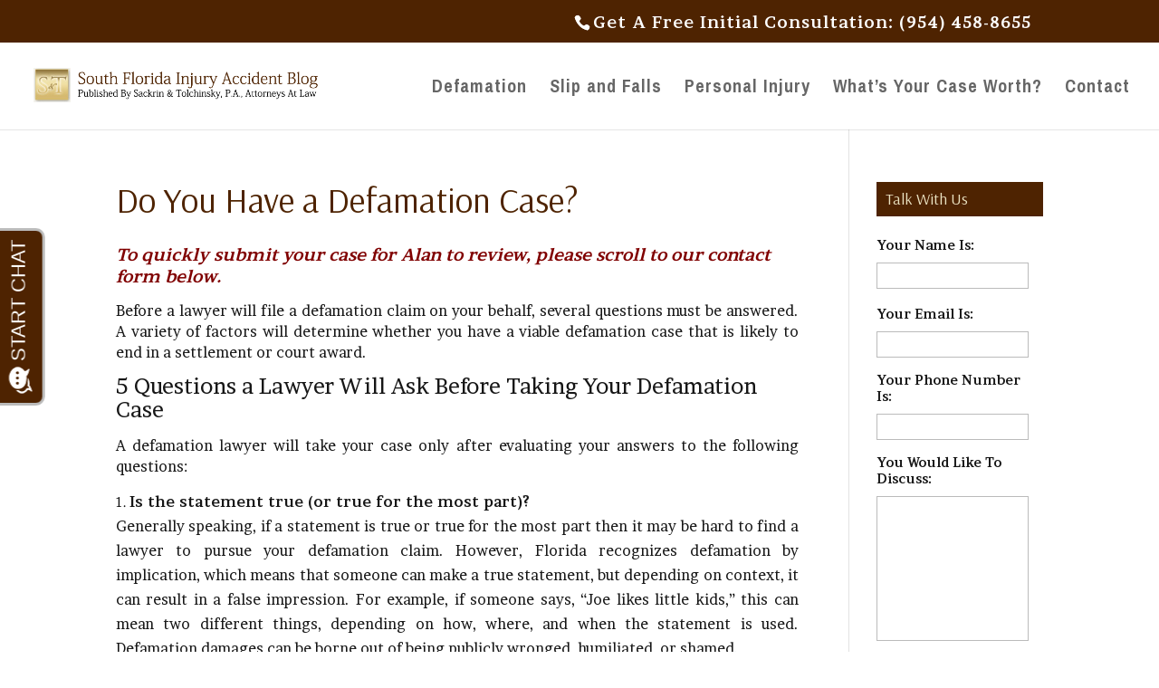

--- FILE ---
content_type: text/html; charset=UTF-8
request_url: https://southfloridainjuryaccidentblog.com/do-you-have-a-defamation-case/
body_size: 20094
content:
<!DOCTYPE html>
<html dir="ltr" lang="en-US" prefix="og: https://ogp.me/ns#">
<head>
	<meta charset="UTF-8" />
<script type="text/javascript">
/* <![CDATA[ */
var gform;gform||(document.addEventListener("gform_main_scripts_loaded",function(){gform.scriptsLoaded=!0}),document.addEventListener("gform/theme/scripts_loaded",function(){gform.themeScriptsLoaded=!0}),window.addEventListener("DOMContentLoaded",function(){gform.domLoaded=!0}),gform={domLoaded:!1,scriptsLoaded:!1,themeScriptsLoaded:!1,isFormEditor:()=>"function"==typeof InitializeEditor,callIfLoaded:function(o){return!(!gform.domLoaded||!gform.scriptsLoaded||!gform.themeScriptsLoaded&&!gform.isFormEditor()||(gform.isFormEditor()&&console.warn("The use of gform.initializeOnLoaded() is deprecated in the form editor context and will be removed in Gravity Forms 3.1."),o(),0))},initializeOnLoaded:function(o){gform.callIfLoaded(o)||(document.addEventListener("gform_main_scripts_loaded",()=>{gform.scriptsLoaded=!0,gform.callIfLoaded(o)}),document.addEventListener("gform/theme/scripts_loaded",()=>{gform.themeScriptsLoaded=!0,gform.callIfLoaded(o)}),window.addEventListener("DOMContentLoaded",()=>{gform.domLoaded=!0,gform.callIfLoaded(o)}))},hooks:{action:{},filter:{}},addAction:function(o,r,e,t){gform.addHook("action",o,r,e,t)},addFilter:function(o,r,e,t){gform.addHook("filter",o,r,e,t)},doAction:function(o){gform.doHook("action",o,arguments)},applyFilters:function(o){return gform.doHook("filter",o,arguments)},removeAction:function(o,r){gform.removeHook("action",o,r)},removeFilter:function(o,r,e){gform.removeHook("filter",o,r,e)},addHook:function(o,r,e,t,n){null==gform.hooks[o][r]&&(gform.hooks[o][r]=[]);var d=gform.hooks[o][r];null==n&&(n=r+"_"+d.length),gform.hooks[o][r].push({tag:n,callable:e,priority:t=null==t?10:t})},doHook:function(r,o,e){var t;if(e=Array.prototype.slice.call(e,1),null!=gform.hooks[r][o]&&((o=gform.hooks[r][o]).sort(function(o,r){return o.priority-r.priority}),o.forEach(function(o){"function"!=typeof(t=o.callable)&&(t=window[t]),"action"==r?t.apply(null,e):e[0]=t.apply(null,e)})),"filter"==r)return e[0]},removeHook:function(o,r,t,n){var e;null!=gform.hooks[o][r]&&(e=(e=gform.hooks[o][r]).filter(function(o,r,e){return!!(null!=n&&n!=o.tag||null!=t&&t!=o.priority)}),gform.hooks[o][r]=e)}});
/* ]]> */
</script>

<meta http-equiv="X-UA-Compatible" content="IE=edge">
	<link rel="pingback" href="https://southfloridainjuryaccidentblog.com/xmlrpc.php" />

	<script type="text/javascript">
		document.documentElement.className = 'js';
	</script>

	<title>Do You Have a Defamation Case? | South Florida Personal Injury &amp; Car Accident Blog</title>

		<!-- All in One SEO 4.9.1.1 - aioseo.com -->
	<meta name="description" content="5 Questions a Lawyer Will Ask Before Taking Your Defamation Case" />
	<meta name="robots" content="max-image-preview:large" />
	<link rel="canonical" href="https://southfloridainjuryaccidentblog.com/do-you-have-a-defamation-case/" />
	<meta name="generator" content="All in One SEO (AIOSEO) 4.9.1.1" />
		<meta property="og:locale" content="en_US" />
		<meta property="og:site_name" content="South Florida Personal Injury &amp; Car Accident Blog" />
		<meta property="og:type" content="article" />
		<meta property="og:title" content="Do You Have a Defamation Case? | South Florida Personal Injury &amp; Car Accident Blog" />
		<meta property="og:description" content="5 Questions a Lawyer Will Ask Before Taking Your Defamation Case" />
		<meta property="og:url" content="https://southfloridainjuryaccidentblog.com/do-you-have-a-defamation-case/" />
		<meta property="og:image" content="https://southfloridainjuryaccidentblog.com/wp-content/uploads/2018/09/southflorida-logo-1.png" />
		<meta property="og:image:secure_url" content="https://southfloridainjuryaccidentblog.com/wp-content/uploads/2018/09/southflorida-logo-1.png" />
		<meta property="og:image:width" content="661" />
		<meta property="og:image:height" content="83" />
		<meta property="article:published_time" content="2019-08-10T15:45:17+00:00" />
		<meta property="article:modified_time" content="2019-11-25T22:34:19+00:00" />
		<meta name="twitter:card" content="summary" />
		<meta name="twitter:title" content="Do You Have a Defamation Case? | South Florida Personal Injury &amp; Car Accident Blog" />
		<meta name="twitter:description" content="5 Questions a Lawyer Will Ask Before Taking Your Defamation Case" />
		<meta name="twitter:image" content="https://southfloridainjuryaccidentblog.com/wp-content/uploads/2018/09/southflorida-logo-1.png" />
		<!-- All in One SEO -->

<link rel='dns-prefetch' href='//fonts.googleapis.com' />
<link rel="alternate" type="application/rss+xml" title="South Florida Personal Injury &amp; Car Accident Blog &raquo; Feed" href="https://southfloridainjuryaccidentblog.com/feed/" />
<link rel="alternate" type="application/rss+xml" title="South Florida Personal Injury &amp; Car Accident Blog &raquo; Comments Feed" href="https://southfloridainjuryaccidentblog.com/comments/feed/" />
<link rel="alternate" title="oEmbed (JSON)" type="application/json+oembed" href="https://southfloridainjuryaccidentblog.com/wp-json/oembed/1.0/embed?url=https%3A%2F%2Fsouthfloridainjuryaccidentblog.com%2Fdo-you-have-a-defamation-case%2F" />
<link rel="alternate" title="oEmbed (XML)" type="text/xml+oembed" href="https://southfloridainjuryaccidentblog.com/wp-json/oembed/1.0/embed?url=https%3A%2F%2Fsouthfloridainjuryaccidentblog.com%2Fdo-you-have-a-defamation-case%2F&#038;format=xml" />
<meta content="Divi Child v.3.15.1536895523" name="generator"/><style id='wp-emoji-styles-inline-css' type='text/css'>

	img.wp-smiley, img.emoji {
		display: inline !important;
		border: none !important;
		box-shadow: none !important;
		height: 1em !important;
		width: 1em !important;
		margin: 0 0.07em !important;
		vertical-align: -0.1em !important;
		background: none !important;
		padding: 0 !important;
	}
/*# sourceURL=wp-emoji-styles-inline-css */
</style>
<style id='wp-block-library-inline-css' type='text/css'>
:root{--wp-block-synced-color:#7a00df;--wp-block-synced-color--rgb:122,0,223;--wp-bound-block-color:var(--wp-block-synced-color);--wp-editor-canvas-background:#ddd;--wp-admin-theme-color:#007cba;--wp-admin-theme-color--rgb:0,124,186;--wp-admin-theme-color-darker-10:#006ba1;--wp-admin-theme-color-darker-10--rgb:0,107,160.5;--wp-admin-theme-color-darker-20:#005a87;--wp-admin-theme-color-darker-20--rgb:0,90,135;--wp-admin-border-width-focus:2px}@media (min-resolution:192dpi){:root{--wp-admin-border-width-focus:1.5px}}.wp-element-button{cursor:pointer}:root .has-very-light-gray-background-color{background-color:#eee}:root .has-very-dark-gray-background-color{background-color:#313131}:root .has-very-light-gray-color{color:#eee}:root .has-very-dark-gray-color{color:#313131}:root .has-vivid-green-cyan-to-vivid-cyan-blue-gradient-background{background:linear-gradient(135deg,#00d084,#0693e3)}:root .has-purple-crush-gradient-background{background:linear-gradient(135deg,#34e2e4,#4721fb 50%,#ab1dfe)}:root .has-hazy-dawn-gradient-background{background:linear-gradient(135deg,#faaca8,#dad0ec)}:root .has-subdued-olive-gradient-background{background:linear-gradient(135deg,#fafae1,#67a671)}:root .has-atomic-cream-gradient-background{background:linear-gradient(135deg,#fdd79a,#004a59)}:root .has-nightshade-gradient-background{background:linear-gradient(135deg,#330968,#31cdcf)}:root .has-midnight-gradient-background{background:linear-gradient(135deg,#020381,#2874fc)}:root{--wp--preset--font-size--normal:16px;--wp--preset--font-size--huge:42px}.has-regular-font-size{font-size:1em}.has-larger-font-size{font-size:2.625em}.has-normal-font-size{font-size:var(--wp--preset--font-size--normal)}.has-huge-font-size{font-size:var(--wp--preset--font-size--huge)}.has-text-align-center{text-align:center}.has-text-align-left{text-align:left}.has-text-align-right{text-align:right}.has-fit-text{white-space:nowrap!important}#end-resizable-editor-section{display:none}.aligncenter{clear:both}.items-justified-left{justify-content:flex-start}.items-justified-center{justify-content:center}.items-justified-right{justify-content:flex-end}.items-justified-space-between{justify-content:space-between}.screen-reader-text{border:0;clip-path:inset(50%);height:1px;margin:-1px;overflow:hidden;padding:0;position:absolute;width:1px;word-wrap:normal!important}.screen-reader-text:focus{background-color:#ddd;clip-path:none;color:#444;display:block;font-size:1em;height:auto;left:5px;line-height:normal;padding:15px 23px 14px;text-decoration:none;top:5px;width:auto;z-index:100000}html :where(.has-border-color){border-style:solid}html :where([style*=border-top-color]){border-top-style:solid}html :where([style*=border-right-color]){border-right-style:solid}html :where([style*=border-bottom-color]){border-bottom-style:solid}html :where([style*=border-left-color]){border-left-style:solid}html :where([style*=border-width]){border-style:solid}html :where([style*=border-top-width]){border-top-style:solid}html :where([style*=border-right-width]){border-right-style:solid}html :where([style*=border-bottom-width]){border-bottom-style:solid}html :where([style*=border-left-width]){border-left-style:solid}html :where(img[class*=wp-image-]){height:auto;max-width:100%}:where(figure){margin:0 0 1em}html :where(.is-position-sticky){--wp-admin--admin-bar--position-offset:var(--wp-admin--admin-bar--height,0px)}@media screen and (max-width:600px){html :where(.is-position-sticky){--wp-admin--admin-bar--position-offset:0px}}

/*# sourceURL=wp-block-library-inline-css */
</style><style id='global-styles-inline-css' type='text/css'>
:root{--wp--preset--aspect-ratio--square: 1;--wp--preset--aspect-ratio--4-3: 4/3;--wp--preset--aspect-ratio--3-4: 3/4;--wp--preset--aspect-ratio--3-2: 3/2;--wp--preset--aspect-ratio--2-3: 2/3;--wp--preset--aspect-ratio--16-9: 16/9;--wp--preset--aspect-ratio--9-16: 9/16;--wp--preset--color--black: #000000;--wp--preset--color--cyan-bluish-gray: #abb8c3;--wp--preset--color--white: #ffffff;--wp--preset--color--pale-pink: #f78da7;--wp--preset--color--vivid-red: #cf2e2e;--wp--preset--color--luminous-vivid-orange: #ff6900;--wp--preset--color--luminous-vivid-amber: #fcb900;--wp--preset--color--light-green-cyan: #7bdcb5;--wp--preset--color--vivid-green-cyan: #00d084;--wp--preset--color--pale-cyan-blue: #8ed1fc;--wp--preset--color--vivid-cyan-blue: #0693e3;--wp--preset--color--vivid-purple: #9b51e0;--wp--preset--gradient--vivid-cyan-blue-to-vivid-purple: linear-gradient(135deg,rgb(6,147,227) 0%,rgb(155,81,224) 100%);--wp--preset--gradient--light-green-cyan-to-vivid-green-cyan: linear-gradient(135deg,rgb(122,220,180) 0%,rgb(0,208,130) 100%);--wp--preset--gradient--luminous-vivid-amber-to-luminous-vivid-orange: linear-gradient(135deg,rgb(252,185,0) 0%,rgb(255,105,0) 100%);--wp--preset--gradient--luminous-vivid-orange-to-vivid-red: linear-gradient(135deg,rgb(255,105,0) 0%,rgb(207,46,46) 100%);--wp--preset--gradient--very-light-gray-to-cyan-bluish-gray: linear-gradient(135deg,rgb(238,238,238) 0%,rgb(169,184,195) 100%);--wp--preset--gradient--cool-to-warm-spectrum: linear-gradient(135deg,rgb(74,234,220) 0%,rgb(151,120,209) 20%,rgb(207,42,186) 40%,rgb(238,44,130) 60%,rgb(251,105,98) 80%,rgb(254,248,76) 100%);--wp--preset--gradient--blush-light-purple: linear-gradient(135deg,rgb(255,206,236) 0%,rgb(152,150,240) 100%);--wp--preset--gradient--blush-bordeaux: linear-gradient(135deg,rgb(254,205,165) 0%,rgb(254,45,45) 50%,rgb(107,0,62) 100%);--wp--preset--gradient--luminous-dusk: linear-gradient(135deg,rgb(255,203,112) 0%,rgb(199,81,192) 50%,rgb(65,88,208) 100%);--wp--preset--gradient--pale-ocean: linear-gradient(135deg,rgb(255,245,203) 0%,rgb(182,227,212) 50%,rgb(51,167,181) 100%);--wp--preset--gradient--electric-grass: linear-gradient(135deg,rgb(202,248,128) 0%,rgb(113,206,126) 100%);--wp--preset--gradient--midnight: linear-gradient(135deg,rgb(2,3,129) 0%,rgb(40,116,252) 100%);--wp--preset--font-size--small: 13px;--wp--preset--font-size--medium: 20px;--wp--preset--font-size--large: 36px;--wp--preset--font-size--x-large: 42px;--wp--preset--spacing--20: 0.44rem;--wp--preset--spacing--30: 0.67rem;--wp--preset--spacing--40: 1rem;--wp--preset--spacing--50: 1.5rem;--wp--preset--spacing--60: 2.25rem;--wp--preset--spacing--70: 3.38rem;--wp--preset--spacing--80: 5.06rem;--wp--preset--shadow--natural: 6px 6px 9px rgba(0, 0, 0, 0.2);--wp--preset--shadow--deep: 12px 12px 50px rgba(0, 0, 0, 0.4);--wp--preset--shadow--sharp: 6px 6px 0px rgba(0, 0, 0, 0.2);--wp--preset--shadow--outlined: 6px 6px 0px -3px rgb(255, 255, 255), 6px 6px rgb(0, 0, 0);--wp--preset--shadow--crisp: 6px 6px 0px rgb(0, 0, 0);}:root { --wp--style--global--content-size: 823px;--wp--style--global--wide-size: 1080px; }:where(body) { margin: 0; }.wp-site-blocks > .alignleft { float: left; margin-right: 2em; }.wp-site-blocks > .alignright { float: right; margin-left: 2em; }.wp-site-blocks > .aligncenter { justify-content: center; margin-left: auto; margin-right: auto; }:where(.is-layout-flex){gap: 0.5em;}:where(.is-layout-grid){gap: 0.5em;}.is-layout-flow > .alignleft{float: left;margin-inline-start: 0;margin-inline-end: 2em;}.is-layout-flow > .alignright{float: right;margin-inline-start: 2em;margin-inline-end: 0;}.is-layout-flow > .aligncenter{margin-left: auto !important;margin-right: auto !important;}.is-layout-constrained > .alignleft{float: left;margin-inline-start: 0;margin-inline-end: 2em;}.is-layout-constrained > .alignright{float: right;margin-inline-start: 2em;margin-inline-end: 0;}.is-layout-constrained > .aligncenter{margin-left: auto !important;margin-right: auto !important;}.is-layout-constrained > :where(:not(.alignleft):not(.alignright):not(.alignfull)){max-width: var(--wp--style--global--content-size);margin-left: auto !important;margin-right: auto !important;}.is-layout-constrained > .alignwide{max-width: var(--wp--style--global--wide-size);}body .is-layout-flex{display: flex;}.is-layout-flex{flex-wrap: wrap;align-items: center;}.is-layout-flex > :is(*, div){margin: 0;}body .is-layout-grid{display: grid;}.is-layout-grid > :is(*, div){margin: 0;}body{padding-top: 0px;padding-right: 0px;padding-bottom: 0px;padding-left: 0px;}:root :where(.wp-element-button, .wp-block-button__link){background-color: #32373c;border-width: 0;color: #fff;font-family: inherit;font-size: inherit;font-style: inherit;font-weight: inherit;letter-spacing: inherit;line-height: inherit;padding-top: calc(0.667em + 2px);padding-right: calc(1.333em + 2px);padding-bottom: calc(0.667em + 2px);padding-left: calc(1.333em + 2px);text-decoration: none;text-transform: inherit;}.has-black-color{color: var(--wp--preset--color--black) !important;}.has-cyan-bluish-gray-color{color: var(--wp--preset--color--cyan-bluish-gray) !important;}.has-white-color{color: var(--wp--preset--color--white) !important;}.has-pale-pink-color{color: var(--wp--preset--color--pale-pink) !important;}.has-vivid-red-color{color: var(--wp--preset--color--vivid-red) !important;}.has-luminous-vivid-orange-color{color: var(--wp--preset--color--luminous-vivid-orange) !important;}.has-luminous-vivid-amber-color{color: var(--wp--preset--color--luminous-vivid-amber) !important;}.has-light-green-cyan-color{color: var(--wp--preset--color--light-green-cyan) !important;}.has-vivid-green-cyan-color{color: var(--wp--preset--color--vivid-green-cyan) !important;}.has-pale-cyan-blue-color{color: var(--wp--preset--color--pale-cyan-blue) !important;}.has-vivid-cyan-blue-color{color: var(--wp--preset--color--vivid-cyan-blue) !important;}.has-vivid-purple-color{color: var(--wp--preset--color--vivid-purple) !important;}.has-black-background-color{background-color: var(--wp--preset--color--black) !important;}.has-cyan-bluish-gray-background-color{background-color: var(--wp--preset--color--cyan-bluish-gray) !important;}.has-white-background-color{background-color: var(--wp--preset--color--white) !important;}.has-pale-pink-background-color{background-color: var(--wp--preset--color--pale-pink) !important;}.has-vivid-red-background-color{background-color: var(--wp--preset--color--vivid-red) !important;}.has-luminous-vivid-orange-background-color{background-color: var(--wp--preset--color--luminous-vivid-orange) !important;}.has-luminous-vivid-amber-background-color{background-color: var(--wp--preset--color--luminous-vivid-amber) !important;}.has-light-green-cyan-background-color{background-color: var(--wp--preset--color--light-green-cyan) !important;}.has-vivid-green-cyan-background-color{background-color: var(--wp--preset--color--vivid-green-cyan) !important;}.has-pale-cyan-blue-background-color{background-color: var(--wp--preset--color--pale-cyan-blue) !important;}.has-vivid-cyan-blue-background-color{background-color: var(--wp--preset--color--vivid-cyan-blue) !important;}.has-vivid-purple-background-color{background-color: var(--wp--preset--color--vivid-purple) !important;}.has-black-border-color{border-color: var(--wp--preset--color--black) !important;}.has-cyan-bluish-gray-border-color{border-color: var(--wp--preset--color--cyan-bluish-gray) !important;}.has-white-border-color{border-color: var(--wp--preset--color--white) !important;}.has-pale-pink-border-color{border-color: var(--wp--preset--color--pale-pink) !important;}.has-vivid-red-border-color{border-color: var(--wp--preset--color--vivid-red) !important;}.has-luminous-vivid-orange-border-color{border-color: var(--wp--preset--color--luminous-vivid-orange) !important;}.has-luminous-vivid-amber-border-color{border-color: var(--wp--preset--color--luminous-vivid-amber) !important;}.has-light-green-cyan-border-color{border-color: var(--wp--preset--color--light-green-cyan) !important;}.has-vivid-green-cyan-border-color{border-color: var(--wp--preset--color--vivid-green-cyan) !important;}.has-pale-cyan-blue-border-color{border-color: var(--wp--preset--color--pale-cyan-blue) !important;}.has-vivid-cyan-blue-border-color{border-color: var(--wp--preset--color--vivid-cyan-blue) !important;}.has-vivid-purple-border-color{border-color: var(--wp--preset--color--vivid-purple) !important;}.has-vivid-cyan-blue-to-vivid-purple-gradient-background{background: var(--wp--preset--gradient--vivid-cyan-blue-to-vivid-purple) !important;}.has-light-green-cyan-to-vivid-green-cyan-gradient-background{background: var(--wp--preset--gradient--light-green-cyan-to-vivid-green-cyan) !important;}.has-luminous-vivid-amber-to-luminous-vivid-orange-gradient-background{background: var(--wp--preset--gradient--luminous-vivid-amber-to-luminous-vivid-orange) !important;}.has-luminous-vivid-orange-to-vivid-red-gradient-background{background: var(--wp--preset--gradient--luminous-vivid-orange-to-vivid-red) !important;}.has-very-light-gray-to-cyan-bluish-gray-gradient-background{background: var(--wp--preset--gradient--very-light-gray-to-cyan-bluish-gray) !important;}.has-cool-to-warm-spectrum-gradient-background{background: var(--wp--preset--gradient--cool-to-warm-spectrum) !important;}.has-blush-light-purple-gradient-background{background: var(--wp--preset--gradient--blush-light-purple) !important;}.has-blush-bordeaux-gradient-background{background: var(--wp--preset--gradient--blush-bordeaux) !important;}.has-luminous-dusk-gradient-background{background: var(--wp--preset--gradient--luminous-dusk) !important;}.has-pale-ocean-gradient-background{background: var(--wp--preset--gradient--pale-ocean) !important;}.has-electric-grass-gradient-background{background: var(--wp--preset--gradient--electric-grass) !important;}.has-midnight-gradient-background{background: var(--wp--preset--gradient--midnight) !important;}.has-small-font-size{font-size: var(--wp--preset--font-size--small) !important;}.has-medium-font-size{font-size: var(--wp--preset--font-size--medium) !important;}.has-large-font-size{font-size: var(--wp--preset--font-size--large) !important;}.has-x-large-font-size{font-size: var(--wp--preset--font-size--x-large) !important;}
/*# sourceURL=global-styles-inline-css */
</style>

<link rel='stylesheet' id='et-builder-googlefonts-cached-css' href='https://fonts.googleapis.com/css?family=Arsenal:regular,italic,700,700italic|Brawler:regular,700|Archivo+Narrow:regular,500,600,700,italic,500italic,600italic,700italic&#038;subset=latin,latin-ext&#038;display=swap' type='text/css' media='all' />
<link rel='stylesheet' id='gforms_reset_css-css' href='https://southfloridainjuryaccidentblog.com/wp-content/plugins/gravityforms/legacy/css/formreset.min.css?ver=2.9.26' type='text/css' media='all' />
<link rel='stylesheet' id='gforms_formsmain_css-css' href='https://southfloridainjuryaccidentblog.com/wp-content/plugins/gravityforms/legacy/css/formsmain.min.css?ver=2.9.26' type='text/css' media='all' />
<link rel='stylesheet' id='gforms_ready_class_css-css' href='https://southfloridainjuryaccidentblog.com/wp-content/plugins/gravityforms/legacy/css/readyclass.min.css?ver=2.9.26' type='text/css' media='all' />
<link rel='stylesheet' id='gforms_browsers_css-css' href='https://southfloridainjuryaccidentblog.com/wp-content/plugins/gravityforms/legacy/css/browsers.min.css?ver=2.9.26' type='text/css' media='all' />
<link rel='stylesheet' id='divi-style-parent-css' href='https://southfloridainjuryaccidentblog.com/wp-content/themes/Divi/style-static.min.css?ver=4.27.5' type='text/css' media='all' />
<link rel='stylesheet' id='divi-style-css' href='https://southfloridainjuryaccidentblog.com/wp-content/themes/Divi-child-newblog/style.css?ver=4.27.5' type='text/css' media='all' />
<script type="text/javascript" src="https://southfloridainjuryaccidentblog.com/wp-includes/js/jquery/jquery.min.js?ver=3.7.1" id="jquery-core-js"></script>
<script type="text/javascript" src="https://southfloridainjuryaccidentblog.com/wp-includes/js/jquery/jquery-migrate.min.js?ver=3.4.1" id="jquery-migrate-js"></script>
<script type="text/javascript" defer='defer' src="https://southfloridainjuryaccidentblog.com/wp-content/plugins/gravityforms/js/jquery.json.min.js?ver=2.9.26" id="gform_json-js"></script>
<script type="text/javascript" id="gform_gravityforms-js-extra">
/* <![CDATA[ */
var gf_global = {"gf_currency_config":{"name":"U.S. Dollar","symbol_left":"$","symbol_right":"","symbol_padding":"","thousand_separator":",","decimal_separator":".","decimals":2,"code":"USD"},"base_url":"https://southfloridainjuryaccidentblog.com/wp-content/plugins/gravityforms","number_formats":[],"spinnerUrl":"https://southfloridainjuryaccidentblog.com/wp-content/plugins/gravityforms/images/spinner.svg","version_hash":"514f43e6f4a1bff8a4ffebe39b70ef0e","strings":{"newRowAdded":"New row added.","rowRemoved":"Row removed","formSaved":"The form has been saved.  The content contains the link to return and complete the form."}};
var gform_i18n = {"datepicker":{"days":{"monday":"Mo","tuesday":"Tu","wednesday":"We","thursday":"Th","friday":"Fr","saturday":"Sa","sunday":"Su"},"months":{"january":"January","february":"February","march":"March","april":"April","may":"May","june":"June","july":"July","august":"August","september":"September","october":"October","november":"November","december":"December"},"firstDay":1,"iconText":"Select date"}};
var gf_legacy_multi = {"7":"1"};
var gform_gravityforms = {"strings":{"invalid_file_extension":"This type of file is not allowed. Must be one of the following:","delete_file":"Delete this file","in_progress":"in progress","file_exceeds_limit":"File exceeds size limit","illegal_extension":"This type of file is not allowed.","max_reached":"Maximum number of files reached","unknown_error":"There was a problem while saving the file on the server","currently_uploading":"Please wait for the uploading to complete","cancel":"Cancel","cancel_upload":"Cancel this upload","cancelled":"Cancelled","error":"Error","message":"Message"},"vars":{"images_url":"https://southfloridainjuryaccidentblog.com/wp-content/plugins/gravityforms/images"}};
//# sourceURL=gform_gravityforms-js-extra
/* ]]> */
</script>
<script type="text/javascript" id="gform_gravityforms-js-before">
/* <![CDATA[ */

//# sourceURL=gform_gravityforms-js-before
/* ]]> */
</script>
<script type="text/javascript" defer='defer' src="https://southfloridainjuryaccidentblog.com/wp-content/plugins/gravityforms/js/gravityforms.min.js?ver=2.9.26" id="gform_gravityforms-js"></script>
<script type="text/javascript" defer='defer' src="https://southfloridainjuryaccidentblog.com/wp-content/plugins/gravityforms/assets/js/dist/utils.min.js?ver=48a3755090e76a154853db28fc254681" id="gform_gravityforms_utils-js"></script>
<link rel="https://api.w.org/" href="https://southfloridainjuryaccidentblog.com/wp-json/" /><link rel="alternate" title="JSON" type="application/json" href="https://southfloridainjuryaccidentblog.com/wp-json/wp/v2/pages/10699" /><link rel="EditURI" type="application/rsd+xml" title="RSD" href="https://southfloridainjuryaccidentblog.com/xmlrpc.php?rsd" />
<meta name="generator" content="WordPress 6.9" />
<link rel='shortlink' href='https://southfloridainjuryaccidentblog.com/?p=10699' />
<meta name="viewport" content="width=device-width, initial-scale=1.0, maximum-scale=1.0, user-scalable=0" /><link rel="icon" href="https://southfloridainjuryaccidentblog.com/wp-content/uploads/2018/10/logo_st_v4.jpg" sizes="32x32" />
<link rel="icon" href="https://southfloridainjuryaccidentblog.com/wp-content/uploads/2018/10/logo_st_v4.jpg" sizes="192x192" />
<link rel="apple-touch-icon" href="https://southfloridainjuryaccidentblog.com/wp-content/uploads/2018/10/logo_st_v4.jpg" />
<meta name="msapplication-TileImage" content="https://southfloridainjuryaccidentblog.com/wp-content/uploads/2018/10/logo_st_v4.jpg" />
<link rel="stylesheet" id="et-divi-customizer-global-cached-inline-styles" href="https://southfloridainjuryaccidentblog.com/wp-content/et-cache/global/et-divi-customizer-global.min.css?ver=1769047081" /></head>
<body data-rsssl=1 class="wp-singular page-template-default page page-id-10699 wp-theme-Divi wp-child-theme-Divi-child-newblog et_pb_button_helper_class et_fullwidth_nav et_non_fixed_nav et_show_nav et_secondary_nav_enabled et_primary_nav_dropdown_animation_fade et_secondary_nav_dropdown_animation_fade et_header_style_left et_pb_footer_columns3 et_cover_background et_pb_gutter osx et_pb_gutters3 et_right_sidebar et_divi_theme et-db">
	<div id="page-container">

					<div id="top-header">
			<div class="container clearfix">

			
				<div id="et-info">
									<span id="et-info-phone">Get A Free Initial Consultation: (954) 458-8655</span>
				
				
								</div>

			
				<div id="et-secondary-menu">
								</div>

			</div>
		</div>
		
	
			<header id="main-header" data-height-onload="81">
			<div class="container clearfix et_menu_container">
							<div class="logo_container">
					<span class="logo_helper"></span>
					<a href="https://southfloridainjuryaccidentblog.com/">
						<img src="https://southfloridainjuryaccidentblog.com/wp-content/uploads/2018/09/southflorida-logo.png" width="93" height="43" alt="South Florida Personal Injury &amp; Car Accident Blog" id="logo" data-height-percentage="42" />
					</a>
				</div>
							<div id="et-top-navigation" data-height="81" data-fixed-height="40">
											<nav id="top-menu-nav">
						<ul id="top-menu" class="nav"><li id="menu-item-11876" class="menu-item menu-item-type-post_type menu-item-object-page menu-item-11876"><a href="https://southfloridainjuryaccidentblog.com/florida-defamation-law-index/">Defamation</a></li>
<li id="menu-item-11866" class="menu-item menu-item-type-post_type menu-item-object-page menu-item-11866"><a href="https://southfloridainjuryaccidentblog.com/florida-slip-and-falls-index/">Slip and Falls</a></li>
<li id="menu-item-8446" class="menu-item menu-item-type-post_type menu-item-object-page menu-item-8446"><a href="https://southfloridainjuryaccidentblog.com/learn-about-florida-personal-injury-law/">Personal Injury</a></li>
<li id="menu-item-10291" class="menu-item menu-item-type-post_type menu-item-object-page menu-item-10291"><a href="https://southfloridainjuryaccidentblog.com/average-settlement-values-of-personal-injury-cases/">What&#8217;s Your Case Worth?</a></li>
<li id="menu-item-10364" class="menu-item menu-item-type-post_type menu-item-object-page menu-item-10364"><a href="https://southfloridainjuryaccidentblog.com/contact/">Contact</a></li>
</ul>						</nav>
					
					
					
					
					<div id="et_mobile_nav_menu">
				<div class="mobile_nav closed">
					<span class="select_page">Select Page</span>
					<span class="mobile_menu_bar mobile_menu_bar_toggle"></span>
				</div>
			</div>				</div> <!-- #et-top-navigation -->
			</div> <!-- .container -->
					</header> <!-- #main-header -->
			<div id="et-main-area">
	
<div id="main-content">


	<div class="container">
		<div id="content-area" class="clearfix">
			<div id="left-area">


			
				<article id="post-10699" class="post-10699 page type-page status-publish">

				
					<h1 class="entry-title main_title">Do You Have a Defamation Case?</h1>
				
				
					<div class="entry-content">
					<p><span style="font-size: 14pt; color: #800000;"><strong><em>To quickly submit your case for Alan to review, please scroll to our contact form below.</em></strong></span></p>
<p style="text-align: justify;"><span style="font-size: 12pt;">Before a lawyer will file a defamation claim on your behalf, several questions must be answered. A variety of factors will determine whether you have a viable defamation case that is likely to end in a settlement or court award.</span></p>
<p><span style="font-size: 18pt;">5 Questions a Lawyer Will Ask Before Taking Your Defamation Case</span></p>
<p style="text-align: justify;"><span style="font-size: 12pt;">A defamation lawyer will take your case only after evaluating your answers to the following questions:</span></p>
<ol>
<li style="text-align: justify;"><span style="font-size: 12pt;"><strong>Is the statement true (or true for the most part)?</strong></span><br />
<span style="font-size: 12pt;">Generally speaking, if a statement is true or true for the most part then it may be hard to find a lawyer to pursue your defamation claim. However, Florida recognizes defamation by implication, which means that someone can make a true statement, but depending on context, it can result in a false impression. For example, if someone says, &#8220;Joe likes little kids,&#8221; this can mean two different things, depending on how, where, and when the statement is used. Defamation damages can be borne out of being publicly wronged, humiliated, or shamed.</span></li>
<li style="text-align: justify;"><span style="font-size: 12pt;"><strong>Who heard or read the defamatory statements?</strong></span><br />
<span style="font-size: 12pt;">Even if only a few people heard or read the defamatory statement, online or otherwise, it could be enough to cause real harm to you, your family, your reputation, or your business. The defense will ask, during discovery, for the names of the people who heard or read the libelous or slanderous content, so be prepared to share that information.</span></li>
<li style="text-align: justify;"><span style="font-size: 12pt;"><strong>How did the defamatory statement(s) affect your reputation in your community or your business reputation?</strong></span><br />
<span style="font-size: 12pt;">A statement can be insulting, offensive, or insensitive, but not rise to the level of an actionable defamation claim. For a statement to be defamatory under Florida law, it must be a false statement of fact (not opinion) that exposes someone to harm, ridicule, contempt, or shunning, or injures that person&#8217;s ability to do business or derive income from </span>a trade<span style="font-size: 12pt;">.</span></li>
<li style="text-align: justify;"><span style="font-size: 12pt;"><strong>Has the statement been removed or retracted?</strong></span><br />
<span style="font-size: 12pt;">If a defamatory statement has been removed in compliance with Florida&#8217;s retraction law (which relates to newspapers and periodicals), the injured party will only be able to recover actual economic damages that resulted from the defaming content and will not be able to recover general damages. Under the law, you have five days to provide the publisher with a written notice identifying the defamatory statement. The publisher then has a specific period of time (from 10 to 45 days, depending on the type of publication) to publish a full, fair and correct retraction, apology, or correction in a prominent area of the publication. The retraction, apology, or correction must be at least as prominently displayed as the original defamatory statement.</span></li>
<li style="text-align: justify;"><span style="font-size: 12pt;"><strong> Did you see a medical professional about your emotional distress?</strong></span><br />
<span style="font-size: 12pt;">In addition to lost wages and future earnings, a plaintiff can recover costs associated with mental health or medical expenses that were required as a result of the defamation. To make a legitimate claim for emotional damages, a victim </span>shoud<span style="font-size: 12pt;"> seek the help of a therapist, psychologist, or psychiatrist.</span></li>
</ol>
<h3>Unsure If You Have A Case? Ask Alan!</h3>
<p style="text-align: justify;"><span style="font-size: 12pt;">Join others and call <strong>954-458-8655</strong>, or use the contact form below to ask Alan if you have a claim and how much it’s worth. Please include as much detail as possible, and Alan will get back to you promptly.</span><br />

                <div class='gf_browser_chrome gform_wrapper gform_legacy_markup_wrapper gform-theme--no-framework' data-form-theme='legacy' data-form-index='0' id='gform_wrapper_7' ><form method='post' enctype='multipart/form-data'  id='gform_7'  action='/do-you-have-a-defamation-case/' data-formid='7' novalidate>
                        <div class='gform-body gform_body'><ul id='gform_fields_7' class='gform_fields top_label form_sublabel_below description_above validation_below'><li id="field_7_3" class="gfield gfield--type-radio gfield--type-choice gfield_contains_required field_sublabel_below gfield--no-description field_description_above field_validation_below gfield_visibility_visible"  ><label class='gfield_label gform-field-label' >Is the statement true (or mostly true, for the most part)?<span class="gfield_required"><span class="gfield_required gfield_required_asterisk">*</span></span></label><div class='ginput_container ginput_container_radio'><ul class='gfield_radio' id='input_7_3'>
			<li class='gchoice gchoice_7_3_0'>
				<input name='input_3' type='radio' value='Yes'  id='choice_7_3_0'    />
				<label for='choice_7_3_0' id='label_7_3_0' class='gform-field-label gform-field-label--type-inline'>Yes</label>
			</li>
			<li class='gchoice gchoice_7_3_1'>
				<input name='input_3' type='radio' value='No'  id='choice_7_3_1'    />
				<label for='choice_7_3_1' id='label_7_3_1' class='gform-field-label gform-field-label--type-inline'>No</label>
			</li>
			<li class='gchoice gchoice_7_3_2'>
				<input name='input_3' type='radio' value='gf_other_choice'  id='choice_7_3_2'   onfocus="jQuery(this).next('input').focus();" />
				<input class='small' id='input_7_3_other' name='input_3_other' type='text' value='Other' aria-label='Other' onfocus='jQuery(this).prev("input")[0].click(); if(jQuery(this).val() == "Other") { jQuery(this).val(""); }' onblur='if(jQuery(this).val().replace(" ", "") == "") { jQuery(this).val("Other"); }'   />
			</li></ul></div></li><li id="field_7_11" class="gfield gfield--type-text gfield_contains_required field_sublabel_below gfield--has-description field_description_above field_validation_below gfield_visibility_visible"  ><label class='gfield_label gform-field-label' for='input_7_11'>Who heard or read the defamatory statement(s)?<span class="gfield_required"><span class="gfield_required gfield_required_asterisk">*</span></span></label><div class='gfield_description' id='gfield_description_7_11'>Please provide as much detail as possible.</div><div class='ginput_container ginput_container_text'><input name='input_11' id='input_7_11' type='text' value='' class='medium' maxlength='2000' aria-describedby="gfield_description_7_11"   aria-required="true" aria-invalid="false"   /></div></li><li id="field_7_13" class="gfield gfield--type-radio gfield--type-choice gfield_contains_required field_sublabel_below gfield--no-description field_description_above field_validation_below gfield_visibility_visible"  ><label class='gfield_label gform-field-label' >Did the statement affect your reputation in your community or impact your ability to do business?<span class="gfield_required"><span class="gfield_required gfield_required_asterisk">*</span></span></label><div class='ginput_container ginput_container_radio'><ul class='gfield_radio' id='input_7_13'>
			<li class='gchoice gchoice_7_13_0'>
				<input name='input_13' type='radio' value='Yes'  id='choice_7_13_0'    />
				<label for='choice_7_13_0' id='label_7_13_0' class='gform-field-label gform-field-label--type-inline'>Yes</label>
			</li>
			<li class='gchoice gchoice_7_13_1'>
				<input name='input_13' type='radio' value='No'  id='choice_7_13_1'    />
				<label for='choice_7_13_1' id='label_7_13_1' class='gform-field-label gform-field-label--type-inline'>No</label>
			</li>
			<li class='gchoice gchoice_7_13_2'>
				<input name='input_13' type='radio' value='gf_other_choice'  id='choice_7_13_2'   onfocus="jQuery(this).next('input').focus();" />
				<input class='small' id='input_7_13_other' name='input_13_other' type='text' value='Other' aria-label='Other' onfocus='jQuery(this).prev("input")[0].click(); if(jQuery(this).val() == "Other") { jQuery(this).val(""); }' onblur='if(jQuery(this).val().replace(" ", "") == "") { jQuery(this).val("Other"); }'   />
			</li></ul></div></li><li id="field_7_5" class="gfield gfield--type-radio gfield--type-choice gfield_contains_required field_sublabel_below gfield--no-description field_description_above field_validation_below gfield_visibility_visible"  ><label class='gfield_label gform-field-label' >Has the statement been removed or retracted?<span class="gfield_required"><span class="gfield_required gfield_required_asterisk">*</span></span></label><div class='ginput_container ginput_container_radio'><ul class='gfield_radio' id='input_7_5'>
			<li class='gchoice gchoice_7_5_0'>
				<input name='input_5' type='radio' value='Yes'  id='choice_7_5_0'    />
				<label for='choice_7_5_0' id='label_7_5_0' class='gform-field-label gform-field-label--type-inline'>Yes</label>
			</li>
			<li class='gchoice gchoice_7_5_1'>
				<input name='input_5' type='radio' value='No'  id='choice_7_5_1'    />
				<label for='choice_7_5_1' id='label_7_5_1' class='gform-field-label gform-field-label--type-inline'>No</label>
			</li>
			<li class='gchoice gchoice_7_5_2'>
				<input name='input_5' type='radio' value='gf_other_choice'  id='choice_7_5_2'   onfocus="jQuery(this).next('input').focus();" />
				<input class='small' id='input_7_5_other' name='input_5_other' type='text' value='Other' aria-label='Other' onfocus='jQuery(this).prev("input")[0].click(); if(jQuery(this).val() == "Other") { jQuery(this).val(""); }' onblur='if(jQuery(this).val().replace(" ", "") == "") { jQuery(this).val("Other"); }'   />
			</li></ul></div></li><li id="field_7_15" class="gfield gfield--type-radio gfield--type-choice gfield_contains_required field_sublabel_below gfield--no-description field_description_above field_validation_below gfield_visibility_visible"  ><label class='gfield_label gform-field-label' >Did you go to a medical professional about your emotional distress?<span class="gfield_required"><span class="gfield_required gfield_required_asterisk">*</span></span></label><div class='ginput_container ginput_container_radio'><ul class='gfield_radio' id='input_7_15'>
			<li class='gchoice gchoice_7_15_0'>
				<input name='input_15' type='radio' value='Yes'  id='choice_7_15_0'    />
				<label for='choice_7_15_0' id='label_7_15_0' class='gform-field-label gform-field-label--type-inline'>Yes</label>
			</li>
			<li class='gchoice gchoice_7_15_1'>
				<input name='input_15' type='radio' value='No'  id='choice_7_15_1'    />
				<label for='choice_7_15_1' id='label_7_15_1' class='gform-field-label gform-field-label--type-inline'>No</label>
			</li>
			<li class='gchoice gchoice_7_15_2'>
				<input name='input_15' type='radio' value='gf_other_choice'  id='choice_7_15_2'   onfocus="jQuery(this).next('input').focus();" />
				<input class='small' id='input_7_15_other' name='input_15_other' type='text' value='Other' aria-label='Other' onfocus='jQuery(this).prev("input")[0].click(); if(jQuery(this).val() == "Other") { jQuery(this).val(""); }' onblur='if(jQuery(this).val().replace(" ", "") == "") { jQuery(this).val("Other"); }'   />
			</li></ul></div></li><li id="field_7_16" class="gfield gfield--type-textarea gfield_contains_required field_sublabel_below gfield--no-description field_description_above field_validation_below gfield_visibility_visible"  ><label class='gfield_label gform-field-label' for='input_7_16'>What was said or written that you believe is defamatory?<span class="gfield_required"><span class="gfield_required gfield_required_asterisk">*</span></span></label><div class='ginput_container ginput_container_textarea'><textarea name='input_16' id='input_7_16' class='textarea medium'     aria-required="true" aria-invalid="false"   rows='10' cols='50'></textarea></div></li><li id="field_7_6" class="gfield gfield--type-name gfield_contains_required field_sublabel_below gfield--no-description field_description_above field_validation_below gfield_visibility_visible"  ><label class='gfield_label gform-field-label gfield_label_before_complex' >Your Name<span class="gfield_required"><span class="gfield_required gfield_required_asterisk">*</span></span></label><div class='ginput_complex ginput_container ginput_container--name no_prefix has_first_name no_middle_name has_last_name no_suffix gf_name_has_2 ginput_container_name gform-grid-row' id='input_7_6'>
                            
                            <span id='input_7_6_3_container' class='name_first gform-grid-col gform-grid-col--size-auto' >
                                                    <input type='text' name='input_6.3' id='input_7_6_3' value=''   aria-required='true'     />
                                                    <label for='input_7_6_3' class='gform-field-label gform-field-label--type-sub '>First</label>
                                                </span>
                            
                            <span id='input_7_6_6_container' class='name_last gform-grid-col gform-grid-col--size-auto' >
                                                    <input type='text' name='input_6.6' id='input_7_6_6' value=''   aria-required='true'     />
                                                    <label for='input_7_6_6' class='gform-field-label gform-field-label--type-sub '>Last</label>
                                                </span>
                            
                        </div></li><li id="field_7_7" class="gfield gfield--type-email gfield_contains_required field_sublabel_below gfield--no-description field_description_above field_validation_below gfield_visibility_visible"  ><label class='gfield_label gform-field-label' for='input_7_7'>Your Email Address<span class="gfield_required"><span class="gfield_required gfield_required_asterisk">*</span></span></label><div class='ginput_container ginput_container_email'>
                            <input name='input_7' id='input_7_7' type='email' value='' class='medium'    aria-required="true" aria-invalid="false"  />
                        </div></li><li id="field_7_8" class="gfield gfield--type-phone gfield_contains_required field_sublabel_below gfield--no-description field_description_above field_validation_below gfield_visibility_visible"  ><label class='gfield_label gform-field-label' for='input_7_8'>Your Phone Number<span class="gfield_required"><span class="gfield_required gfield_required_asterisk">*</span></span></label><div class='ginput_container ginput_container_phone'><input name='input_8' id='input_7_8' type='tel' value='' class='medium'   aria-required="true" aria-invalid="false"   /></div></li></ul></div>
        <div class='gform-footer gform_footer top_label'> <input type='submit' id='gform_submit_button_7' class='gform_button button' onclick='gform.submission.handleButtonClick(this);' data-submission-type='submit' value='Submit Your Info'  /> 
            <input type='hidden' class='gform_hidden' name='gform_submission_method' data-js='gform_submission_method_7' value='postback' />
            <input type='hidden' class='gform_hidden' name='gform_theme' data-js='gform_theme_7' id='gform_theme_7' value='legacy' />
            <input type='hidden' class='gform_hidden' name='gform_style_settings' data-js='gform_style_settings_7' id='gform_style_settings_7' value='[]' />
            <input type='hidden' class='gform_hidden' name='is_submit_7' value='1' />
            <input type='hidden' class='gform_hidden' name='gform_submit' value='7' />
            
            <input type='hidden' class='gform_hidden' name='gform_currency' data-currency='USD' value='ifCKWgxUHALdqxXDV8HeQN9lJb28WHIQDqZeeacIbvA7c/4MiRhGmhzH1ZjKsHRV+s8UNO1YC0Q7eFhm8HqFGTzsneI8Xx8ebI7tH+67zfyC1Gw=' />
            <input type='hidden' class='gform_hidden' name='gform_unique_id' value='' />
            <input type='hidden' class='gform_hidden' name='state_7' value='WyJbXSIsImE4MzgzODRlYmU2ZWM1ZWE5YmQ2NjVkZTFiNjNjZTAxIl0=' />
            <input type='hidden' autocomplete='off' class='gform_hidden' name='gform_target_page_number_7' id='gform_target_page_number_7' value='0' />
            <input type='hidden' autocomplete='off' class='gform_hidden' name='gform_source_page_number_7' id='gform_source_page_number_7' value='1' />
            <input type='hidden' name='gform_field_values' value='' />
            
        </div>
                        <p style="display: none !important;" class="akismet-fields-container" data-prefix="ak_"><label>&#916;<textarea name="ak_hp_textarea" cols="45" rows="8" maxlength="100"></textarea></label><input type="hidden" id="ak_js_1" name="ak_js" value="144"/><script>document.getElementById( "ak_js_1" ).setAttribute( "value", ( new Date() ).getTime() );</script></p></form>
                        </div><script type="text/javascript">
/* <![CDATA[ */
 gform.initializeOnLoaded( function() {gformInitSpinner( 7, 'https://southfloridainjuryaccidentblog.com/wp-content/plugins/gravityforms/images/spinner.svg', true );jQuery('#gform_ajax_frame_7').on('load',function(){var contents = jQuery(this).contents().find('*').html();var is_postback = contents.indexOf('GF_AJAX_POSTBACK') >= 0;if(!is_postback){return;}var form_content = jQuery(this).contents().find('#gform_wrapper_7');var is_confirmation = jQuery(this).contents().find('#gform_confirmation_wrapper_7').length > 0;var is_redirect = contents.indexOf('gformRedirect(){') >= 0;var is_form = form_content.length > 0 && ! is_redirect && ! is_confirmation;var mt = parseInt(jQuery('html').css('margin-top'), 10) + parseInt(jQuery('body').css('margin-top'), 10) + 100;if(is_form){jQuery('#gform_wrapper_7').html(form_content.html());if(form_content.hasClass('gform_validation_error')){jQuery('#gform_wrapper_7').addClass('gform_validation_error');} else {jQuery('#gform_wrapper_7').removeClass('gform_validation_error');}setTimeout( function() { /* delay the scroll by 50 milliseconds to fix a bug in chrome */  }, 50 );if(window['gformInitDatepicker']) {gformInitDatepicker();}if(window['gformInitPriceFields']) {gformInitPriceFields();}var current_page = jQuery('#gform_source_page_number_7').val();gformInitSpinner( 7, 'https://southfloridainjuryaccidentblog.com/wp-content/plugins/gravityforms/images/spinner.svg', true );jQuery(document).trigger('gform_page_loaded', [7, current_page]);window['gf_submitting_7'] = false;}else if(!is_redirect){var confirmation_content = jQuery(this).contents().find('.GF_AJAX_POSTBACK').html();if(!confirmation_content){confirmation_content = contents;}jQuery('#gform_wrapper_7').replaceWith(confirmation_content);jQuery(document).trigger('gform_confirmation_loaded', [7]);window['gf_submitting_7'] = false;wp.a11y.speak(jQuery('#gform_confirmation_message_7').text());}else{jQuery('#gform_7').append(contents);if(window['gformRedirect']) {gformRedirect();}}jQuery(document).trigger("gform_pre_post_render", [{ formId: "7", currentPage: "current_page", abort: function() { this.preventDefault(); } }]);        if (event && event.defaultPrevented) {                return;        }        const gformWrapperDiv = document.getElementById( "gform_wrapper_7" );        if ( gformWrapperDiv ) {            const visibilitySpan = document.createElement( "span" );            visibilitySpan.id = "gform_visibility_test_7";            gformWrapperDiv.insertAdjacentElement( "afterend", visibilitySpan );        }        const visibilityTestDiv = document.getElementById( "gform_visibility_test_7" );        let postRenderFired = false;        function triggerPostRender() {            if ( postRenderFired ) {                return;            }            postRenderFired = true;            gform.core.triggerPostRenderEvents( 7, current_page );            if ( visibilityTestDiv ) {                visibilityTestDiv.parentNode.removeChild( visibilityTestDiv );            }        }        function debounce( func, wait, immediate ) {            var timeout;            return function() {                var context = this, args = arguments;                var later = function() {                    timeout = null;                    if ( !immediate ) func.apply( context, args );                };                var callNow = immediate && !timeout;                clearTimeout( timeout );                timeout = setTimeout( later, wait );                if ( callNow ) func.apply( context, args );            };        }        const debouncedTriggerPostRender = debounce( function() {            triggerPostRender();        }, 200 );        if ( visibilityTestDiv && visibilityTestDiv.offsetParent === null ) {            const observer = new MutationObserver( ( mutations ) => {                mutations.forEach( ( mutation ) => {                    if ( mutation.type === 'attributes' && visibilityTestDiv.offsetParent !== null ) {                        debouncedTriggerPostRender();                        observer.disconnect();                    }                });            });            observer.observe( document.body, {                attributes: true,                childList: false,                subtree: true,                attributeFilter: [ 'style', 'class' ],            });        } else {            triggerPostRender();        }    } );} ); 
/* ]]&gt; */
</script>
</p>
<p>&nbsp;<br />
&nbsp;</p>
<h3>You Should Know</h3>
<ul>
<li>You chose whether or not we follow-up with you once we have contacted you about your legal issue.</li>
<li>We never release any information given to us on this form to any third party.</li>
<li>We do not engage in any kind of spamming activity.</li>
<li>We do not release your email address to anyone.</li>
</ul>
					</div>

				
				</article>

			

			</div>

				<div id="sidebar">
		<div id="text-1" class="et_pb_widget widget_text"><h4 class="widgettitle">Talk With Us</h4>			<div class="textwidget">
                <div class='gf_browser_chrome gform_wrapper gform_legacy_markup_wrapper gform-theme--no-framework' data-form-theme='legacy' data-form-index='0' id='gform_wrapper_1' ><form method='post' enctype='multipart/form-data'  id='gform_1'  action='/do-you-have-a-defamation-case/' data-formid='1' novalidate>
                        <div class='gform-body gform_body'><ul id='gform_fields_1' class='gform_fields top_label form_sublabel_below description_below validation_below'><li id="field_1_6" class="gfield gfield--type-honeypot gform_validation_container field_sublabel_below gfield--has-description field_description_below field_validation_below gfield_visibility_visible"  ><label class='gfield_label gform-field-label' for='input_1_6'>Facebook</label><div class='ginput_container'><input name='input_6' id='input_1_6' type='text' value='' autocomplete='new-password'/></div><div class='gfield_description' id='gfield_description_1_6'>This field is for validation purposes and should be left unchanged.</div></li><li id="field_1_1" class="gfield gfield--type-text gfield_contains_required field_sublabel_below gfield--no-description field_description_below field_validation_below gfield_visibility_visible"  ><label class='gfield_label gform-field-label' for='input_1_1'>Your Name Is:<span class="gfield_required"><span class="gfield_required gfield_required_asterisk">*</span></span></label><div class='ginput_container ginput_container_text'><input name='input_1' id='input_1_1' type='text' value='' class='large'     aria-required="true" aria-invalid="false"   /></div></li><li id="field_1_3" class="gfield gfield--type-email gfield_contains_required field_sublabel_below gfield--no-description field_description_below field_validation_below gfield_visibility_visible"  ><label class='gfield_label gform-field-label' for='input_1_3'>Your Email Is:<span class="gfield_required"><span class="gfield_required gfield_required_asterisk">*</span></span></label><div class='ginput_container ginput_container_email'>
                            <input name='input_3' id='input_1_3' type='email' value='' class='large'    aria-required="true" aria-invalid="false"  />
                        </div></li><li id="field_1_4" class="gfield gfield--type-phone gfield_contains_required field_sublabel_below gfield--no-description field_description_below field_validation_below gfield_visibility_visible"  ><label class='gfield_label gform-field-label' for='input_1_4'>Your Phone Number Is:<span class="gfield_required"><span class="gfield_required gfield_required_asterisk">*</span></span></label><div class='ginput_container ginput_container_phone'><input name='input_4' id='input_1_4' type='tel' value='' class='large'   aria-required="true" aria-invalid="false"   /></div></li><li id="field_1_5" class="gfield gfield--type-textarea gfield_contains_required field_sublabel_below gfield--no-description field_description_below field_validation_below gfield_visibility_visible"  ><label class='gfield_label gform-field-label' for='input_1_5'>You Would Like To Discuss:<span class="gfield_required"><span class="gfield_required gfield_required_asterisk">*</span></span></label><div class='ginput_container ginput_container_textarea'><textarea name='input_5' id='input_1_5' class='textarea medium'     aria-required="true" aria-invalid="false"   rows='10' cols='50'></textarea></div></li></ul></div>
        <div class='gform-footer gform_footer top_label'> <input type='submit' id='gform_submit_button_1' class='gform_button button' onclick='gform.submission.handleButtonClick(this);' data-submission-type='submit' value='Ask For Help'  /> 
            <input type='hidden' class='gform_hidden' name='gform_submission_method' data-js='gform_submission_method_1' value='postback' />
            <input type='hidden' class='gform_hidden' name='gform_theme' data-js='gform_theme_1' id='gform_theme_1' value='legacy' />
            <input type='hidden' class='gform_hidden' name='gform_style_settings' data-js='gform_style_settings_1' id='gform_style_settings_1' value='[]' />
            <input type='hidden' class='gform_hidden' name='is_submit_1' value='1' />
            <input type='hidden' class='gform_hidden' name='gform_submit' value='1' />
            
            <input type='hidden' class='gform_hidden' name='gform_currency' data-currency='USD' value='lz6JWVPdv8N1N3h9SHE8Q/vfP1TslTU1jF2HfrBXvjn8DoJMfOUYElW6/wVRt/tl+MqCpc2TTmBkwSa4s1E4/rEVgPD6bBWbTHY4MmZV+l9vNCY=' />
            <input type='hidden' class='gform_hidden' name='gform_unique_id' value='' />
            <input type='hidden' class='gform_hidden' name='state_1' value='WyJbXSIsImE4MzgzODRlYmU2ZWM1ZWE5YmQ2NjVkZTFiNjNjZTAxIl0=' />
            <input type='hidden' autocomplete='off' class='gform_hidden' name='gform_target_page_number_1' id='gform_target_page_number_1' value='0' />
            <input type='hidden' autocomplete='off' class='gform_hidden' name='gform_source_page_number_1' id='gform_source_page_number_1' value='1' />
            <input type='hidden' name='gform_field_values' value='' />
            
        </div>
                        <p style="display: none !important;" class="akismet-fields-container" data-prefix="ak_"><label>&#916;<textarea name="ak_hp_textarea" cols="45" rows="8" maxlength="100"></textarea></label><input type="hidden" id="ak_js_2" name="ak_js" value="229"/><script>document.getElementById( "ak_js_2" ).setAttribute( "value", ( new Date() ).getTime() );</script></p></form>
                        </div><script type="text/javascript">
/* <![CDATA[ */
 gform.initializeOnLoaded( function() {gformInitSpinner( 1, 'https://southfloridainjuryaccidentblog.com/wp-content/plugins/gravityforms/images/spinner.svg', true );jQuery('#gform_ajax_frame_1').on('load',function(){var contents = jQuery(this).contents().find('*').html();var is_postback = contents.indexOf('GF_AJAX_POSTBACK') >= 0;if(!is_postback){return;}var form_content = jQuery(this).contents().find('#gform_wrapper_1');var is_confirmation = jQuery(this).contents().find('#gform_confirmation_wrapper_1').length > 0;var is_redirect = contents.indexOf('gformRedirect(){') >= 0;var is_form = form_content.length > 0 && ! is_redirect && ! is_confirmation;var mt = parseInt(jQuery('html').css('margin-top'), 10) + parseInt(jQuery('body').css('margin-top'), 10) + 100;if(is_form){jQuery('#gform_wrapper_1').html(form_content.html());if(form_content.hasClass('gform_validation_error')){jQuery('#gform_wrapper_1').addClass('gform_validation_error');} else {jQuery('#gform_wrapper_1').removeClass('gform_validation_error');}setTimeout( function() { /* delay the scroll by 50 milliseconds to fix a bug in chrome */  }, 50 );if(window['gformInitDatepicker']) {gformInitDatepicker();}if(window['gformInitPriceFields']) {gformInitPriceFields();}var current_page = jQuery('#gform_source_page_number_1').val();gformInitSpinner( 1, 'https://southfloridainjuryaccidentblog.com/wp-content/plugins/gravityforms/images/spinner.svg', true );jQuery(document).trigger('gform_page_loaded', [1, current_page]);window['gf_submitting_1'] = false;}else if(!is_redirect){var confirmation_content = jQuery(this).contents().find('.GF_AJAX_POSTBACK').html();if(!confirmation_content){confirmation_content = contents;}jQuery('#gform_wrapper_1').replaceWith(confirmation_content);jQuery(document).trigger('gform_confirmation_loaded', [1]);window['gf_submitting_1'] = false;wp.a11y.speak(jQuery('#gform_confirmation_message_1').text());}else{jQuery('#gform_1').append(contents);if(window['gformRedirect']) {gformRedirect();}}jQuery(document).trigger("gform_pre_post_render", [{ formId: "1", currentPage: "current_page", abort: function() { this.preventDefault(); } }]);        if (event && event.defaultPrevented) {                return;        }        const gformWrapperDiv = document.getElementById( "gform_wrapper_1" );        if ( gformWrapperDiv ) {            const visibilitySpan = document.createElement( "span" );            visibilitySpan.id = "gform_visibility_test_1";            gformWrapperDiv.insertAdjacentElement( "afterend", visibilitySpan );        }        const visibilityTestDiv = document.getElementById( "gform_visibility_test_1" );        let postRenderFired = false;        function triggerPostRender() {            if ( postRenderFired ) {                return;            }            postRenderFired = true;            gform.core.triggerPostRenderEvents( 1, current_page );            if ( visibilityTestDiv ) {                visibilityTestDiv.parentNode.removeChild( visibilityTestDiv );            }        }        function debounce( func, wait, immediate ) {            var timeout;            return function() {                var context = this, args = arguments;                var later = function() {                    timeout = null;                    if ( !immediate ) func.apply( context, args );                };                var callNow = immediate && !timeout;                clearTimeout( timeout );                timeout = setTimeout( later, wait );                if ( callNow ) func.apply( context, args );            };        }        const debouncedTriggerPostRender = debounce( function() {            triggerPostRender();        }, 200 );        if ( visibilityTestDiv && visibilityTestDiv.offsetParent === null ) {            const observer = new MutationObserver( ( mutations ) => {                mutations.forEach( ( mutation ) => {                    if ( mutation.type === 'attributes' && visibilityTestDiv.offsetParent !== null ) {                        debouncedTriggerPostRender();                        observer.disconnect();                    }                });            });            observer.observe( document.body, {                attributes: true,                childList: false,                subtree: true,                attributeFilter: [ 'style', 'class' ],            });        } else {            triggerPostRender();        }    } );} ); 
/* ]]> */
</script>

<p>&nbsp;</p>
</div>
		</div><div id="text-11" class="et_pb_widget widget_text"><h4 class="widgettitle">Alan Sackrin</h4>			<div class="textwidget"><p><a href="https://southfloridainjuryaccidentblog.com/injury-lawyer/">About Me</a></p>
</div>
		</div><div id="search-1" class="et_pb_widget widget_search"><h4 class="widgettitle">Search This Blog</h4><form role="search" method="get" id="searchform" class="searchform" action="https://southfloridainjuryaccidentblog.com/">
				<div>
					<label class="screen-reader-text" for="s">Search for:</label>
					<input type="text" value="" name="s" id="s" />
					<input type="submit" id="searchsubmit" value="Search" />
				</div>
			</form></div><div id="categories-1" class="et_pb_widget widget_categories"><h4 class="widgettitle">All Personal Injury Topics</h4><form action="https://southfloridainjuryaccidentblog.com" method="get"><label class="screen-reader-text" for="cat">All Personal Injury Topics</label><select  name='cat' id='cat' class='postform'>
	<option value='-1'>Select Category</option>
	<option class="level-0" value="2">Bad Faith&nbsp;&nbsp;(5)</option>
	<option class="level-0" value="3">Campus Crime&nbsp;&nbsp;(8)</option>
	<option class="level-0" value="4">Car Accidents&nbsp;&nbsp;(135)</option>
	<option class="level-0" value="5">Crime Victim&nbsp;&nbsp;(21)</option>
	<option class="level-0" value="6">Cruise Line&nbsp;&nbsp;(3)</option>
	<option class="level-0" value="7">Damages &#8211; Money Awards&nbsp;&nbsp;(63)</option>
	<option class="level-0" value="8">Defamation&nbsp;&nbsp;(34)</option>
	<option class="level-0" value="9">Dog Bites&nbsp;&nbsp;(5)</option>
	<option class="level-0" value="10">Drug Mistakes&nbsp;&nbsp;(21)</option>
	<option class="level-0" value="11">Emotional Distress &#8211; PTSD&nbsp;&nbsp;(6)</option>
	<option class="level-0" value="12">FAQs&nbsp;&nbsp;(53)</option>
	<option class="level-0" value="13">Food Poisoning&nbsp;&nbsp;(7)</option>
	<option class="level-0" value="14">Food Safety&nbsp;&nbsp;(10)</option>
	<option class="level-0" value="15">Hotel Injuries&nbsp;&nbsp;(37)</option>
	<option class="level-0" value="16">Indian Hotel/Casino Injury&nbsp;&nbsp;(5)</option>
	<option class="level-0" value="17">Infographics&nbsp;&nbsp;(28)</option>
	<option class="level-0" value="18">Injury&nbsp;&nbsp;(207)</option>
	<option class="level-0" value="19">Injury &amp; Accident Stats&nbsp;&nbsp;(4)</option>
	<option class="level-0" value="20">Injury to Children&nbsp;&nbsp;(25)</option>
	<option class="level-0" value="22">Insurance Adjusters&nbsp;&nbsp;(35)</option>
	<option class="level-0" value="23">Insurance Benefits&nbsp;&nbsp;(19)</option>
	<option class="level-0" value="24">Insurance Claims&nbsp;&nbsp;(49)</option>
	<option class="level-0" value="25">Landlord &#8211; Tenant&nbsp;&nbsp;(6)</option>
	<option class="level-0" value="26">Libel&nbsp;&nbsp;(16)</option>
	<option class="level-0" value="27">Lost Wages&nbsp;&nbsp;(6)</option>
	<option class="level-0" value="28">Medication Errors&nbsp;&nbsp;(19)</option>
	<option class="level-0" value="29">Negligent Security&nbsp;&nbsp;(16)</option>
	<option class="level-0" value="30">News&nbsp;&nbsp;(5)</option>
	<option class="level-0" value="31">Nursing Home Injury&nbsp;&nbsp;(7)</option>
	<option class="level-0" value="32">Pain and Suffering&nbsp;&nbsp;(17)</option>
	<option class="level-0" value="33">Pedestrian Accidents&nbsp;&nbsp;(18)</option>
	<option class="level-0" value="231">Pre-Existing Injury&nbsp;&nbsp;(6)</option>
	<option class="level-0" value="34">Premises Liability&nbsp;&nbsp;(101)</option>
	<option class="level-0" value="35">Rear End Accidents&nbsp;&nbsp;(16)</option>
	<option class="level-0" value="36">School Injury&nbsp;&nbsp;(5)</option>
	<option class="level-0" value="37">Slander&nbsp;&nbsp;(16)</option>
	<option class="level-0" value="38">Slip and Falls&nbsp;&nbsp;(112)</option>
	<option class="level-0" value="39">Theme Park Injuries&nbsp;&nbsp;(7)</option>
	<option class="level-0" value="40">Traumatic Brain Injury&nbsp;&nbsp;(4)</option>
	<option class="level-0" value="41">Video&nbsp;&nbsp;(70)</option>
</select>
</form><script type="text/javascript">
/* <![CDATA[ */

( ( dropdownId ) => {
	const dropdown = document.getElementById( dropdownId );
	function onSelectChange() {
		setTimeout( () => {
			if ( 'escape' === dropdown.dataset.lastkey ) {
				return;
			}
			if ( dropdown.value && parseInt( dropdown.value ) > 0 && dropdown instanceof HTMLSelectElement ) {
				dropdown.parentElement.submit();
			}
		}, 250 );
	}
	function onKeyUp( event ) {
		if ( 'Escape' === event.key ) {
			dropdown.dataset.lastkey = 'escape';
		} else {
			delete dropdown.dataset.lastkey;
		}
	}
	function onClick() {
		delete dropdown.dataset.lastkey;
	}
	dropdown.addEventListener( 'keyup', onKeyUp );
	dropdown.addEventListener( 'click', onClick );
	dropdown.addEventListener( 'change', onSelectChange );
})( "cat" );

//# sourceURL=WP_Widget_Categories%3A%3Awidget
/* ]]> */
</script>
</div><div id="text-10" class="et_pb_widget widget_text"><h4 class="widgettitle">Helpful Resources</h4>			<div class="textwidget"><p><a href="https://southfloridainjuryaccidentblog.com/sexual-cyberharassment-in-florida/">Florida Revenge Porn (Cyberharassment)</a></p>
<p><a title="Recent Premises Liability Cases" href="https://southfloridainjuryaccidentblog.com/recent-premises-liability-cases-in-florida-2021/">Recent Premises Liability Cases</a></p>
<p><a href="https://southfloridainjuryaccidentblog.com/hotel-accident-claims/">Hotel Accident Claims</a></p>
<p><a href="https://southfloridainjuryaccidentblog.com/slip-and-fall-frequently-asked-questions/">Florida Slip and Fall FAQs</a></p>
<p><a href="https://southfloridainjuryaccidentblog.com/florida-car-accident-ask-alan/">Car Accident Q&amp;A</a></p>
<p><a href="https://southfloridainjuryaccidentblog.com/do-you-have-a-case/">Do You Have A Case?</a></p>
<p><a href="https://southfloridainjuryaccidentblog.com/7-signs-you-have-whiplash-from-a-rear-end-accident/">7 Signs Of Whiplash</a></p>
<p><a href="https://southfloridainjuryaccidentblog.com/broward-county-fall-prevention-awareness/">Fall Prevention Awareness</a></p>
<p><a href="https://southfloridainjuryaccidentblog.com/3-ways-to-help-your-personal-injury-lawyer/">3 Ways To Help Your Injury Lawyer</a></p>
</div>
		</div><div id="text-9" class="et_pb_widget widget_text"><h4 class="widgettitle">Free Ebook</h4>			<div class="textwidget"><p><a href="https://southfloridainjuryaccidentblog.com/florida-personal-injury-lawyer-free-ebook-2/"><img loading="lazy" decoding="async" class="size-full wp-image-8426 aligncenter" src="https://southfloridainjuryaccidentblog.com/wp-content/uploads/2018/09/Personal-Injury-Ebook-Banner-1.jpg" alt="" width="200" height="290" /></a></p>
<p>&nbsp;</p>
<hr />
<p>&nbsp;</p>
</div>
		</div>	</div>
		</div>
	</div>


</div>


	<span class="et_pb_scroll_top et-pb-icon"></span>


			<footer id="main-footer">
				
<div class="container">
	<div id="footer-widgets" class="clearfix">
		<div class="footer-widget"><div id="text-5" class="fwidget et_pb_widget widget_text"><h4 class="title">Important Links:</h4>			<div class="textwidget"><ul>
<li><a href="https://southfloridainjuryaccidentblog.com/">Blog Home</a></li>
<li><a href="https://www.hallandalelaw.com/personal-injury-quick-links/">Sackrin &amp; Tolchinsky, P.A.</a></li>
<li><a href="https://southfloridainjuryaccidentblog.com/learn-about-florida-personal-injury-law/">Learn About Injury Law</a></li>
<li><a href="https://southfloridainjuryaccidentblog.com/injury-lawyer/">About Me</a></li>
<li><a href="https://southfloridainjuryaccidentblog.com/contact/">Contact Me</a></li>
<li><a href="https://southfloridainjuryaccidentblog.com/blog-update-policy/">Blog Update Policy</a></li>
<li><a href="https://southfloridainjuryaccidentblog.com/terms-of-use-privacy-policy/">Terms of Use &amp; Privacy Policy</a></li>
</ul>
</div>
		</div></div><div class="footer-widget"><div id="text-6" class="fwidget et_pb_widget widget_text"><h4 class="title">Contact Us:</h4>			<div class="textwidget"><p><strong>Address</strong>:<br />
601 N. Federal Highway<br />
Suite 301<br />
Hallandale Beach, Florida 33009</p>
<p><strong>Phone</strong>: (954) 458-8655</p>
<p><a href="https://goo.gl/maps/czGwoHiTsFq">Business Profile On Google</a></p>
</div>
		</div></div><div class="footer-widget"><div id="text-7" class="fwidget et_pb_widget widget_text"><h4 class="title">Notice:</h4>			<div class="textwidget"><p style="text-align: justify;">These articles are for informational purposes only and should not be relied upon as legal advice as each case is unique and each case should be evaluated on its own merits. Therefore, we strongly recommend talking with a Florida personal injury lawyer to learn your rights.</p>
</div>
		</div></div>	</div>
</div>


		
				<div id="footer-bottom">
					<div class="container clearfix">
				<ul class="et-social-icons">

	<li class="et-social-icon et-social-facebook">
		<a href="https://www.facebook.com/HallandaleLaw" class="icon">
			<span>Facebook</span>
		</a>
	</li>
	<li class="et-social-icon et-social-twitter">
		<a href="https://twitter.com/AlanSackrin" class="icon">
			<span>X</span>
		</a>
	</li>

</ul><div id="footer-info">Copyright © 2026 SouthFloridaInjuryAccidentBlog.com. All Rights Reserved.</div>					</div>	<!-- .container -->
				</div>
			</footer> <!-- #main-footer -->
		</div> <!-- #et-main-area -->


	</div> <!-- #page-container -->

	<script type="speculationrules">
{"prefetch":[{"source":"document","where":{"and":[{"href_matches":"/*"},{"not":{"href_matches":["/wp-*.php","/wp-admin/*","/wp-content/uploads/*","/wp-content/*","/wp-content/plugins/*","/wp-content/themes/Divi-child-newblog/*","/wp-content/themes/Divi/*","/*\\?(.+)"]}},{"not":{"selector_matches":"a[rel~=\"nofollow\"]"}},{"not":{"selector_matches":".no-prefetch, .no-prefetch a"}}]},"eagerness":"conservative"}]}
</script>
<!-- Global site tag (gtag.js) - Google Analytics -->
<script async src="https://www.googletagmanager.com/gtag/js?id=UA-1957463-33"></script>
<script>
  window.dataLayer = window.dataLayer || [];
  function gtag(){dataLayer.push(arguments);}
  gtag('js', new Date());
 
  gtag('config', 'UA-1957463-33');
</script>

	
<link rel="author" href="https://plus.google.com/113447729654009466586/about">
<meta name="blogcatalog" content="9BC9262506">

<!-- Facebook Pixel Code -->
<script>
!function(f,b,e,v,n,t,s){if(f.fbq)return;n=f.fbq=function(){n.callMethod?
n.callMethod.apply(n,arguments):n.queue.push(arguments)};if(!f._fbq)f._fbq=n;
n.push=n;n.loaded=!0;n.version='2.0';n.queue=[];t=b.createElement(e);t.async=!0;
t.src=v;s=b.getElementsByTagName(e)[0];s.parentNode.insertBefore(t,s)}(window,
document,'script','https://connect.facebook.net/en_US/fbevents.js');
fbq('init', '206171663168010');
fbq('track', 'PageView');
</script>
<noscript><img height="1" width="1" style="display:none" src="https://www.facebook.com/tr?id=206171663168010&amp;ev=PageView&amp;noscript=1"></noscript>
<!-- DO NOT MODIFY -->
<!-- End Facebook Pixel Code -->
<script src="//www.apex.live/scripts/invitation.ashx?company=aboutfloridalaw" async></script>

<!-- Twitter universal website tag code -->
<script>
!function(e,t,n,s,u,a){e.twq||(s=e.twq=function(){s.exe?s.exe.apply(s,arguments):s.queue.push(arguments);
},s.version='1.1',s.queue=[],u=t.createElement(n),u.async=!0,u.src='//static.ads-twitter.com/uwt.js',
a=t.getElementsByTagName(n)[0],a.parentNode.insertBefore(u,a))}(window,document,'script');
// Insert Twitter Pixel ID and Standard Event data below
twq('init','o2feh');
twq('track','PageView');
</script>
<!-- End Twitter universal website tag code -->
<script type="module"  src="https://southfloridainjuryaccidentblog.com/wp-content/plugins/all-in-one-seo-pack/dist/Lite/assets/table-of-contents.95d0dfce.js?ver=4.9.1.1" id="aioseo/js/src/vue/standalone/blocks/table-of-contents/frontend.js-js"></script>
<script type="text/javascript" id="tptn_tracker-js-extra">
/* <![CDATA[ */
var ajax_tptn_tracker = {"ajax_url":"https://southfloridainjuryaccidentblog.com/","top_ten_id":"10699","top_ten_blog_id":"1","activate_counter":"11","top_ten_debug":"0","tptn_rnd":"627508929"};
//# sourceURL=tptn_tracker-js-extra
/* ]]> */
</script>
<script type="text/javascript" src="https://southfloridainjuryaccidentblog.com/wp-content/plugins/top-10/includes/js/top-10-tracker.min.js?ver=4.1.1" id="tptn_tracker-js"></script>
<script type="text/javascript" id="divi-custom-script-js-extra">
/* <![CDATA[ */
var DIVI = {"item_count":"%d Item","items_count":"%d Items"};
var et_builder_utils_params = {"condition":{"diviTheme":true,"extraTheme":false},"scrollLocations":["app","top"],"builderScrollLocations":{"desktop":"app","tablet":"app","phone":"app"},"onloadScrollLocation":"app","builderType":"fe"};
var et_frontend_scripts = {"builderCssContainerPrefix":"#et-boc","builderCssLayoutPrefix":"#et-boc .et-l"};
var et_pb_custom = {"ajaxurl":"https://southfloridainjuryaccidentblog.com/wp-admin/admin-ajax.php","images_uri":"https://southfloridainjuryaccidentblog.com/wp-content/themes/Divi/images","builder_images_uri":"https://southfloridainjuryaccidentblog.com/wp-content/themes/Divi/includes/builder/images","et_frontend_nonce":"fe16752f40","subscription_failed":"Please, check the fields below to make sure you entered the correct information.","et_ab_log_nonce":"7a6d5d46f7","fill_message":"Please, fill in the following fields:","contact_error_message":"Please, fix the following errors:","invalid":"Invalid email","captcha":"Captcha","prev":"Prev","previous":"Previous","next":"Next","wrong_captcha":"You entered the wrong number in captcha.","wrong_checkbox":"Checkbox","ignore_waypoints":"no","is_divi_theme_used":"1","widget_search_selector":".widget_search","ab_tests":[],"is_ab_testing_active":"","page_id":"10699","unique_test_id":"","ab_bounce_rate":"5","is_cache_plugin_active":"no","is_shortcode_tracking":"","tinymce_uri":"https://southfloridainjuryaccidentblog.com/wp-content/themes/Divi/includes/builder/frontend-builder/assets/vendors","accent_color":"#4e2301","waypoints_options":[]};
var et_pb_box_shadow_elements = [];
//# sourceURL=divi-custom-script-js-extra
/* ]]> */
</script>
<script type="text/javascript" src="https://southfloridainjuryaccidentblog.com/wp-content/themes/Divi/js/scripts.min.js?ver=4.27.5" id="divi-custom-script-js"></script>
<script type="text/javascript" src="https://southfloridainjuryaccidentblog.com/wp-content/themes/Divi/includes/builder/feature/dynamic-assets/assets/js/jquery.fitvids.js?ver=4.27.5" id="fitvids-js"></script>
<script type="text/javascript" src="https://southfloridainjuryaccidentblog.com/wp-includes/js/comment-reply.min.js?ver=6.9" id="comment-reply-js" async="async" data-wp-strategy="async" fetchpriority="low"></script>
<script type="text/javascript" src="https://southfloridainjuryaccidentblog.com/wp-content/themes/Divi/includes/builder/feature/dynamic-assets/assets/js/jquery.mobile.js?ver=4.27.5" id="jquery-mobile-js"></script>
<script type="text/javascript" src="https://southfloridainjuryaccidentblog.com/wp-content/themes/Divi/includes/builder/feature/dynamic-assets/assets/js/magnific-popup.js?ver=4.27.5" id="magnific-popup-js"></script>
<script type="text/javascript" src="https://southfloridainjuryaccidentblog.com/wp-content/themes/Divi/includes/builder/feature/dynamic-assets/assets/js/easypiechart.js?ver=4.27.5" id="easypiechart-js"></script>
<script type="text/javascript" src="https://southfloridainjuryaccidentblog.com/wp-content/themes/Divi/includes/builder/feature/dynamic-assets/assets/js/salvattore.js?ver=4.27.5" id="salvattore-js"></script>
<script type="text/javascript" src="https://southfloridainjuryaccidentblog.com/wp-includes/js/dist/dom-ready.min.js?ver=f77871ff7694fffea381" id="wp-dom-ready-js"></script>
<script type="text/javascript" src="https://southfloridainjuryaccidentblog.com/wp-includes/js/dist/hooks.min.js?ver=dd5603f07f9220ed27f1" id="wp-hooks-js"></script>
<script type="text/javascript" src="https://southfloridainjuryaccidentblog.com/wp-includes/js/dist/i18n.min.js?ver=c26c3dc7bed366793375" id="wp-i18n-js"></script>
<script type="text/javascript" id="wp-i18n-js-after">
/* <![CDATA[ */
wp.i18n.setLocaleData( { 'text direction\u0004ltr': [ 'ltr' ] } );
//# sourceURL=wp-i18n-js-after
/* ]]> */
</script>
<script type="text/javascript" src="https://southfloridainjuryaccidentblog.com/wp-includes/js/dist/a11y.min.js?ver=cb460b4676c94bd228ed" id="wp-a11y-js"></script>
<script type="text/javascript" defer='defer' src="https://southfloridainjuryaccidentblog.com/wp-content/plugins/gravityforms/js/jquery.textareaCounter.plugin.min.js?ver=2.9.26" id="gform_textarea_counter-js"></script>
<script type="text/javascript" defer='defer' src="https://southfloridainjuryaccidentblog.com/wp-content/plugins/gravityforms/js/jquery.maskedinput.min.js?ver=2.9.26" id="gform_masked_input-js"></script>
<script type="text/javascript" defer='defer' src="https://southfloridainjuryaccidentblog.com/wp-content/plugins/gravityforms/assets/js/dist/vendor-theme.min.js?ver=4f8b3915c1c1e1a6800825abd64b03cb" id="gform_gravityforms_theme_vendors-js"></script>
<script type="text/javascript" id="gform_gravityforms_theme-js-extra">
/* <![CDATA[ */
var gform_theme_config = {"common":{"form":{"honeypot":{"version_hash":"514f43e6f4a1bff8a4ffebe39b70ef0e"},"ajax":{"ajaxurl":"https://southfloridainjuryaccidentblog.com/wp-admin/admin-ajax.php","ajax_submission_nonce":"fad5f0fac2","i18n":{"step_announcement":"Step %1$s of %2$s, %3$s","unknown_error":"There was an unknown error processing your request. Please try again."}}}},"hmr_dev":"","public_path":"https://southfloridainjuryaccidentblog.com/wp-content/plugins/gravityforms/assets/js/dist/","config_nonce":"812e691019"};
//# sourceURL=gform_gravityforms_theme-js-extra
/* ]]> */
</script>
<script type="text/javascript" defer='defer' src="https://southfloridainjuryaccidentblog.com/wp-content/plugins/gravityforms/assets/js/dist/scripts-theme.min.js?ver=0183eae4c8a5f424290fa0c1616e522c" id="gform_gravityforms_theme-js"></script>
<script type="text/javascript" src="https://southfloridainjuryaccidentblog.com/wp-content/themes/Divi/core/admin/js/common.js?ver=4.27.5" id="et-core-common-js"></script>
<script defer type="text/javascript" src="https://southfloridainjuryaccidentblog.com/wp-content/plugins/akismet/_inc/akismet-frontend.js?ver=1764946181" id="akismet-frontend-js"></script>
<script type="text/javascript" id="et-builder-modules-script-motion-js-extra">
/* <![CDATA[ */
var et_pb_motion_elements = {"desktop":[],"tablet":[],"phone":[]};
//# sourceURL=et-builder-modules-script-motion-js-extra
/* ]]> */
</script>
<script type="text/javascript" src="https://southfloridainjuryaccidentblog.com/wp-content/themes/Divi/includes/builder/feature/dynamic-assets/assets/js/motion-effects.js?ver=4.27.5" id="et-builder-modules-script-motion-js"></script>
<script type="text/javascript" id="et-builder-modules-script-sticky-js-extra">
/* <![CDATA[ */
var et_pb_sticky_elements = [];
//# sourceURL=et-builder-modules-script-sticky-js-extra
/* ]]> */
</script>
<script type="text/javascript" src="https://southfloridainjuryaccidentblog.com/wp-content/themes/Divi/includes/builder/feature/dynamic-assets/assets/js/sticky-elements.js?ver=4.27.5" id="et-builder-modules-script-sticky-js"></script>
<script id="wp-emoji-settings" type="application/json">
{"baseUrl":"https://s.w.org/images/core/emoji/17.0.2/72x72/","ext":".png","svgUrl":"https://s.w.org/images/core/emoji/17.0.2/svg/","svgExt":".svg","source":{"concatemoji":"https://southfloridainjuryaccidentblog.com/wp-includes/js/wp-emoji-release.min.js?ver=6.9"}}
</script>
<script type="module">
/* <![CDATA[ */
/*! This file is auto-generated */
const a=JSON.parse(document.getElementById("wp-emoji-settings").textContent),o=(window._wpemojiSettings=a,"wpEmojiSettingsSupports"),s=["flag","emoji"];function i(e){try{var t={supportTests:e,timestamp:(new Date).valueOf()};sessionStorage.setItem(o,JSON.stringify(t))}catch(e){}}function c(e,t,n){e.clearRect(0,0,e.canvas.width,e.canvas.height),e.fillText(t,0,0);t=new Uint32Array(e.getImageData(0,0,e.canvas.width,e.canvas.height).data);e.clearRect(0,0,e.canvas.width,e.canvas.height),e.fillText(n,0,0);const a=new Uint32Array(e.getImageData(0,0,e.canvas.width,e.canvas.height).data);return t.every((e,t)=>e===a[t])}function p(e,t){e.clearRect(0,0,e.canvas.width,e.canvas.height),e.fillText(t,0,0);var n=e.getImageData(16,16,1,1);for(let e=0;e<n.data.length;e++)if(0!==n.data[e])return!1;return!0}function u(e,t,n,a){switch(t){case"flag":return n(e,"\ud83c\udff3\ufe0f\u200d\u26a7\ufe0f","\ud83c\udff3\ufe0f\u200b\u26a7\ufe0f")?!1:!n(e,"\ud83c\udde8\ud83c\uddf6","\ud83c\udde8\u200b\ud83c\uddf6")&&!n(e,"\ud83c\udff4\udb40\udc67\udb40\udc62\udb40\udc65\udb40\udc6e\udb40\udc67\udb40\udc7f","\ud83c\udff4\u200b\udb40\udc67\u200b\udb40\udc62\u200b\udb40\udc65\u200b\udb40\udc6e\u200b\udb40\udc67\u200b\udb40\udc7f");case"emoji":return!a(e,"\ud83e\u1fac8")}return!1}function f(e,t,n,a){let r;const o=(r="undefined"!=typeof WorkerGlobalScope&&self instanceof WorkerGlobalScope?new OffscreenCanvas(300,150):document.createElement("canvas")).getContext("2d",{willReadFrequently:!0}),s=(o.textBaseline="top",o.font="600 32px Arial",{});return e.forEach(e=>{s[e]=t(o,e,n,a)}),s}function r(e){var t=document.createElement("script");t.src=e,t.defer=!0,document.head.appendChild(t)}a.supports={everything:!0,everythingExceptFlag:!0},new Promise(t=>{let n=function(){try{var e=JSON.parse(sessionStorage.getItem(o));if("object"==typeof e&&"number"==typeof e.timestamp&&(new Date).valueOf()<e.timestamp+604800&&"object"==typeof e.supportTests)return e.supportTests}catch(e){}return null}();if(!n){if("undefined"!=typeof Worker&&"undefined"!=typeof OffscreenCanvas&&"undefined"!=typeof URL&&URL.createObjectURL&&"undefined"!=typeof Blob)try{var e="postMessage("+f.toString()+"("+[JSON.stringify(s),u.toString(),c.toString(),p.toString()].join(",")+"));",a=new Blob([e],{type:"text/javascript"});const r=new Worker(URL.createObjectURL(a),{name:"wpTestEmojiSupports"});return void(r.onmessage=e=>{i(n=e.data),r.terminate(),t(n)})}catch(e){}i(n=f(s,u,c,p))}t(n)}).then(e=>{for(const n in e)a.supports[n]=e[n],a.supports.everything=a.supports.everything&&a.supports[n],"flag"!==n&&(a.supports.everythingExceptFlag=a.supports.everythingExceptFlag&&a.supports[n]);var t;a.supports.everythingExceptFlag=a.supports.everythingExceptFlag&&!a.supports.flag,a.supports.everything||((t=a.source||{}).concatemoji?r(t.concatemoji):t.wpemoji&&t.twemoji&&(r(t.twemoji),r(t.wpemoji)))});
//# sourceURL=https://southfloridainjuryaccidentblog.com/wp-includes/js/wp-emoji-loader.min.js
/* ]]> */
</script>
<script type="text/javascript">
/* <![CDATA[ */
 gform.initializeOnLoaded( function() { jQuery(document).on('gform_post_render', function(event, formId, currentPage){if(formId == 7) {if(!jQuery('#input_7_11+.ginput_counter').length){jQuery('#input_7_11').textareaCount(    {'maxCharacterSize': 2000,    'originalStyle': 'ginput_counter gfield_description',	 'truncate': true,	 'errorStyle' : '',    'displayFormat' : '#input of #max max characters'    });jQuery('#input_7_11').next('.ginput_counter').attr('aria-live','polite');}jQuery('#input_7_8').mask('(999) 999-9999').bind('keypress', function(e){if(e.which == 13){jQuery(this).blur();} } );				gform.utils.addAsyncFilter('gform/submission/pre_submission', async (data) => {
				    const input = document.createElement('input');
				    input.type = 'hidden';
				    input.name = 'gf_zero_spam_key';
				    input.value = 'PXy4fGoOmeTdZB9swvLfck8yFZ9NZjYDrs1fiC2y7IjMVfR2otTUK50i4JzrFtP3';
				    input.setAttribute('autocomplete', 'new-password');
				    data.form.appendChild(input);
				
				    return data;
				});} } );jQuery(document).on('gform_post_conditional_logic', function(event, formId, fields, isInit){} ) } ); 
/* ]]> */
</script>
<script type="text/javascript">
/* <![CDATA[ */
 gform.initializeOnLoaded( function() {jQuery(document).trigger("gform_pre_post_render", [{ formId: "7", currentPage: "1", abort: function() { this.preventDefault(); } }]);        if (event && event.defaultPrevented) {                return;        }        const gformWrapperDiv = document.getElementById( "gform_wrapper_7" );        if ( gformWrapperDiv ) {            const visibilitySpan = document.createElement( "span" );            visibilitySpan.id = "gform_visibility_test_7";            gformWrapperDiv.insertAdjacentElement( "afterend", visibilitySpan );        }        const visibilityTestDiv = document.getElementById( "gform_visibility_test_7" );        let postRenderFired = false;        function triggerPostRender() {            if ( postRenderFired ) {                return;            }            postRenderFired = true;            gform.core.triggerPostRenderEvents( 7, 1 );            if ( visibilityTestDiv ) {                visibilityTestDiv.parentNode.removeChild( visibilityTestDiv );            }        }        function debounce( func, wait, immediate ) {            var timeout;            return function() {                var context = this, args = arguments;                var later = function() {                    timeout = null;                    if ( !immediate ) func.apply( context, args );                };                var callNow = immediate && !timeout;                clearTimeout( timeout );                timeout = setTimeout( later, wait );                if ( callNow ) func.apply( context, args );            };        }        const debouncedTriggerPostRender = debounce( function() {            triggerPostRender();        }, 200 );        if ( visibilityTestDiv && visibilityTestDiv.offsetParent === null ) {            const observer = new MutationObserver( ( mutations ) => {                mutations.forEach( ( mutation ) => {                    if ( mutation.type === 'attributes' && visibilityTestDiv.offsetParent !== null ) {                        debouncedTriggerPostRender();                        observer.disconnect();                    }                });            });            observer.observe( document.body, {                attributes: true,                childList: false,                subtree: true,                attributeFilter: [ 'style', 'class' ],            });        } else {            triggerPostRender();        }    } ); 
/* ]]> */
</script>
<script type="text/javascript">
/* <![CDATA[ */
 gform.initializeOnLoaded( function() { jQuery(document).on('gform_post_render', function(event, formId, currentPage){if(formId == 1) {jQuery('#input_1_4').mask('(999) 999-9999').bind('keypress', function(e){if(e.which == 13){jQuery(this).blur();} } );				gform.utils.addAsyncFilter('gform/submission/pre_submission', async (data) => {
				    const input = document.createElement('input');
				    input.type = 'hidden';
				    input.name = 'gf_zero_spam_key';
				    input.value = 'PXy4fGoOmeTdZB9swvLfck8yFZ9NZjYDrs1fiC2y7IjMVfR2otTUK50i4JzrFtP3';
				    input.setAttribute('autocomplete', 'new-password');
				    data.form.appendChild(input);
				
				    return data;
				});} } );jQuery(document).on('gform_post_conditional_logic', function(event, formId, fields, isInit){} ) } ); 
/* ]]> */
</script>
<script type="text/javascript">
/* <![CDATA[ */
 gform.initializeOnLoaded( function() {jQuery(document).trigger("gform_pre_post_render", [{ formId: "1", currentPage: "1", abort: function() { this.preventDefault(); } }]);        if (event && event.defaultPrevented) {                return;        }        const gformWrapperDiv = document.getElementById( "gform_wrapper_1" );        if ( gformWrapperDiv ) {            const visibilitySpan = document.createElement( "span" );            visibilitySpan.id = "gform_visibility_test_1";            gformWrapperDiv.insertAdjacentElement( "afterend", visibilitySpan );        }        const visibilityTestDiv = document.getElementById( "gform_visibility_test_1" );        let postRenderFired = false;        function triggerPostRender() {            if ( postRenderFired ) {                return;            }            postRenderFired = true;            gform.core.triggerPostRenderEvents( 1, 1 );            if ( visibilityTestDiv ) {                visibilityTestDiv.parentNode.removeChild( visibilityTestDiv );            }        }        function debounce( func, wait, immediate ) {            var timeout;            return function() {                var context = this, args = arguments;                var later = function() {                    timeout = null;                    if ( !immediate ) func.apply( context, args );                };                var callNow = immediate && !timeout;                clearTimeout( timeout );                timeout = setTimeout( later, wait );                if ( callNow ) func.apply( context, args );            };        }        const debouncedTriggerPostRender = debounce( function() {            triggerPostRender();        }, 200 );        if ( visibilityTestDiv && visibilityTestDiv.offsetParent === null ) {            const observer = new MutationObserver( ( mutations ) => {                mutations.forEach( ( mutation ) => {                    if ( mutation.type === 'attributes' && visibilityTestDiv.offsetParent !== null ) {                        debouncedTriggerPostRender();                        observer.disconnect();                    }                });            });            observer.observe( document.body, {                attributes: true,                childList: false,                subtree: true,                attributeFilter: [ 'style', 'class' ],            });        } else {            triggerPostRender();        }    } ); 
/* ]]> */
</script>
</body>
</html>


--- FILE ---
content_type: text/css
request_url: https://southfloridainjuryaccidentblog.com/wp-content/themes/Divi-child-newblog/style.css?ver=4.27.5
body_size: 1191
content:
/*
Theme Name: Divi Child
Theme URI: http://www.elegantthemes.com/gallery/divi/
Template: Divi
Author: Elegant Themes
Author URI: http://www.elegantthemes.com
Description: Smart. Flexible. Beautiful. Divi is the most powerful theme in our collection.
Tags: responsive-layout,one-column,two-columns,three-columns,four-columns,left-sidebar,right-sidebar,custom-background,custom-colors,featured-images,full-width-template,post-formats,rtl-language-support,theme-options,threaded-comments,translation-ready
Version: 3.15.1536895523
Updated: 2018-09-13 22:25:23

*/

h4.widgettitle {
    background: #4e2301!important;
    color: #eae2c2!important;
    padding: 10px!important;
    margin-bottom: 20px!important;
    font-size: 18px;
}
.et_pb_blurb_content {
    max-width: 100%!important;
}
.rew img {
    border: 1px solid #d6bf7b!important;
}
#main-footer {
    background-color: #222;
    background: url(/wp-content/uploads/2018/09/footer-bg.jpg)!important;
    background-size: cover!important;
}
.footer-widget li:before {
    border-color: #ffff!important;
}
#footer-widgets .footer-widget a, #footer-widgets .footer-widget li a, #footer-widgets .footer-widget li a:hover {
    color: #ffffff!important;
    font-size: 16px!important;
}
#main-footer .footer-widget h4 {
    color: #fff!important;
}
.textwidget p {
    font-size: 16px!important;
}
.et_pb_gutters3.et_pb_footer_columns4 .footer-widget .fwidget {
    margin-bottom: 25px!important;
}

@media all and (max-width: 1485px) {
#home_tagline {font-size: 26px;}
}

@media all and (max-width: 980px) {
#logo {max-height:70px !important;}
#et-info-phone	{font-size: 12px !important;}
.et_header_style_left #logo {
	max-height: none !important;
	max-width: 87%;
	}
#main-header .et_menu_container {
	width: 90%;
	}
}

/* TOP HEADER RESPONSIVE FIX */
@media all and (max-width: 1270px) {
#top-menu a {font-size: 13px !important;}
#top-menu li {padding-right: 12px !important;} 
}

#et-info {float: right;}

/*Elegant Themes Contact Form 7 Styling */

.wpcf7-text, .wpcf7-textarea, .wpcf7-captchar {
background-color: #eee !important;
border: none !important;
width: 100% !important;
-moz-border-radius: 0 !important;
-webkit-border-radius: 0 !important;
border-radius: 0 !important;
font-size: 14px;
color: #999 !important;
padding: 16px !important;
-moz-box-sizing: border-box;
-webkit-box-sizing: border-box;
box-sizing: border-box;
}
.wpcf7-submit {
color: #4e2301 !important;
margin: 8px auto 0;
cursor: pointer;
font-size: 20px;
font-weight: 500;
-moz-border-radius: 3px;
-webkit-border-radius: 3px;
border-radius: 3px;
padding: 6px 20px;
line-height: 1.7em;
background: transparent;
border: 2px solid;
-webkit-font-smoothing: antialiased;
-moz-osx-font-smoothing: grayscale;
-moz-transition: all 0.2s;
-webkit-transition: all 0.2s;
transition: all 0.2s;
}
.wpcf7-submit:hover { 
background-color: #eee; 
border-color:#eee; 
padding: 6px 20px !important; 
}
/*END Elegant Themes Contact Form 7 Styling */

--- FILE ---
content_type: text/javascript
request_url: https://invitation.apexchat.com/api/invitations/ping?company=aboutfloridalaw&ecid=Q59GSGoBzSsLWT7DOk+rgvL6D3hqdeHaJbZQE9yU5cWG7tsnofLz8AI=&visitorId=0&agentAliasId=14353&operatorId=0&profileId=920376&chatId=null&invitationVersion=2&chatMode=2&originalReferrer=
body_size: -50
content:
PingResponse=1866626944
